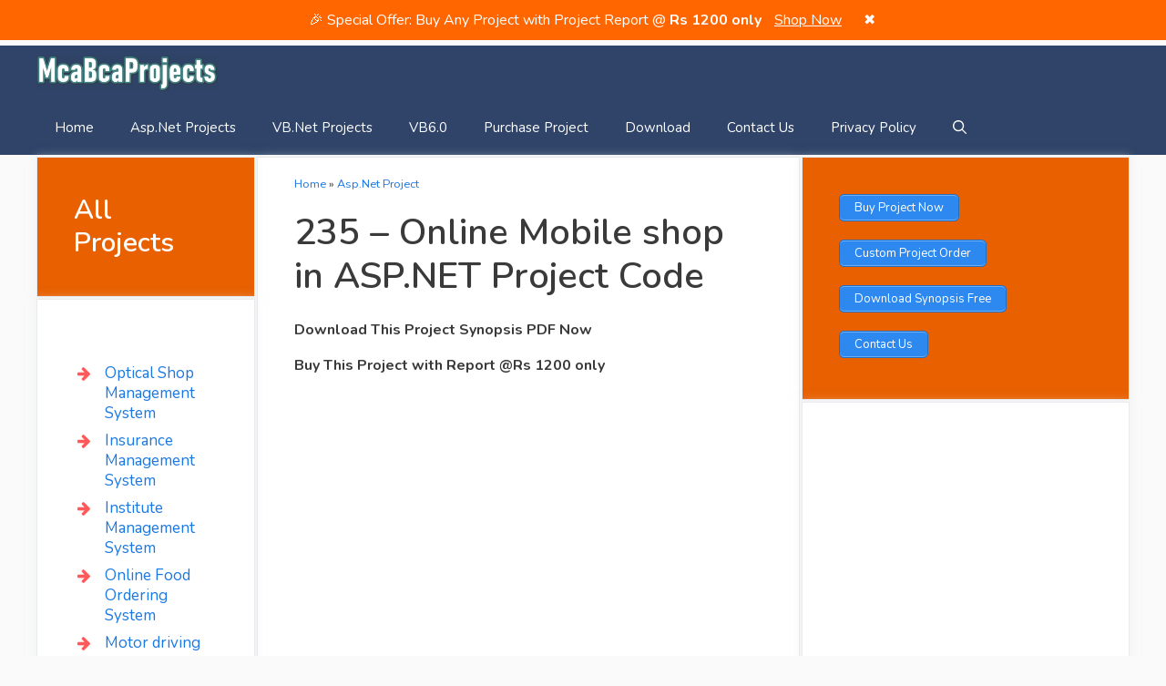

--- FILE ---
content_type: text/html; charset=UTF-8
request_url: https://mcabcaprojects.com/235-online-mobile-shop-asp-net-project-code/
body_size: 13524
content:
<!DOCTYPE html><html lang="en-US" prefix="og: https://ogp.me/ns#"><head><meta charset="UTF-8"><meta name="viewport" content="width=device-width, initial-scale=1"><link rel="stylesheet" id="ao_optimized_gfonts" href="https://fonts.googleapis.com/css?family=Nunito:200,200italic,300,300italic,regular,italic,600,600italic,700,700italic,800,800italic,900,900italic&amp;display=swap"><link media="all" href="https://mcabcaprojects.com/wp-content/cache/autoptimize/css/autoptimize_bf788ef45255ce74d471ee8f9f0ed879.css" rel="stylesheet"><title>235 - Online Mobile shop in ASP.NET Project Code - MCA BCA Projects.com</title><meta name="description" content="Online Mobile shop in ASP.NET is an E commerce website which is implemented in Asp.Net with C# programming language. The main objective of online mobile store"/><meta name="robots" content="follow, index, max-snippet:-1, max-video-preview:-1, max-image-preview:large"/><link rel="canonical" href="https://mcabcaprojects.com/235-online-mobile-shop-asp-net-project-code/" /><meta property="og:locale" content="en_US" /><meta property="og:type" content="article" /><meta property="og:title" content="235 - Online Mobile shop in ASP.NET Project Code - MCA BCA Projects.com" /><meta property="og:description" content="Online Mobile shop in ASP.NET is an E commerce website which is implemented in Asp.Net with C# programming language. The main objective of online mobile store" /><meta property="og:url" content="https://mcabcaprojects.com/235-online-mobile-shop-asp-net-project-code/" /><meta property="og:site_name" content="MCA BCA Projects.com" /><meta property="article:tag" content="Asp.Net Project" /><meta property="article:tag" content="C# Project" /><meta property="article:section" content="Asp.Net Project" /><meta property="og:updated_time" content="2020-04-15T15:45:37+05:30" /><meta property="og:image" content="https://mcabcaprojects.com/wp-content/uploads/2017/04/235-Online-Mobile-shop-in-ASP-NET-Project-Code.jpg" /><meta property="og:image:secure_url" content="https://mcabcaprojects.com/wp-content/uploads/2017/04/235-Online-Mobile-shop-in-ASP-NET-Project-Code.jpg" /><meta property="og:image:width" content="280" /><meta property="og:image:height" content="200" /><meta property="og:image:alt" content="Online Mobile shop in ASP NET Project Code" /><meta property="og:image:type" content="image/jpeg" /><meta property="article:published_time" content="2018-03-17T09:04:23+05:30" /><meta property="article:modified_time" content="2020-04-15T15:45:37+05:30" /><meta name="twitter:card" content="summary_large_image" /><meta name="twitter:title" content="235 - Online Mobile shop in ASP.NET Project Code - MCA BCA Projects.com" /><meta name="twitter:description" content="Online Mobile shop in ASP.NET is an E commerce website which is implemented in Asp.Net with C# programming language. The main objective of online mobile store" /><meta name="twitter:image" content="https://mcabcaprojects.com/wp-content/uploads/2017/04/235-Online-Mobile-shop-in-ASP-NET-Project-Code.jpg" /><meta name="twitter:label1" content="Written by" /><meta name="twitter:data1" content="mcabcaprojects" /><meta name="twitter:label2" content="Time to read" /><meta name="twitter:data2" content="1 minute" /> <script type="application/ld+json" class="rank-math-schema">{"@context":"https://schema.org","@graph":[{"@type":["Person","Organization"],"@id":"https://mcabcaprojects.com/#person","name":"mcabcaprojects","logo":{"@type":"ImageObject","@id":"https://mcabcaprojects.com/#logo","url":"https://mcabcaprojects.com/wp-content/uploads/2020/04/cropped-mcabcaprojects2.png","contentUrl":"https://mcabcaprojects.com/wp-content/uploads/2020/04/cropped-mcabcaprojects2.png","caption":"mcabcaprojects","inLanguage":"en-US","width":"350","height":"70"},"image":{"@type":"ImageObject","@id":"https://mcabcaprojects.com/#logo","url":"https://mcabcaprojects.com/wp-content/uploads/2020/04/cropped-mcabcaprojects2.png","contentUrl":"https://mcabcaprojects.com/wp-content/uploads/2020/04/cropped-mcabcaprojects2.png","caption":"mcabcaprojects","inLanguage":"en-US","width":"350","height":"70"}},{"@type":"WebSite","@id":"https://mcabcaprojects.com/#website","url":"https://mcabcaprojects.com","name":"mcabcaprojects","publisher":{"@id":"https://mcabcaprojects.com/#person"},"inLanguage":"en-US"},{"@type":"ImageObject","@id":"https://mcabcaprojects.com/wp-content/uploads/2017/04/235-Online-Mobile-shop-in-ASP-NET-Project-Code.jpg","url":"https://mcabcaprojects.com/wp-content/uploads/2017/04/235-Online-Mobile-shop-in-ASP-NET-Project-Code.jpg","width":"280","height":"200","caption":"Online Mobile shop in ASP NET Project Code","inLanguage":"en-US"},{"@type":"BreadcrumbList","@id":"https://mcabcaprojects.com/235-online-mobile-shop-asp-net-project-code/#breadcrumb","itemListElement":[{"@type":"ListItem","position":"1","item":{"@id":"https://mcabcaprojects.com","name":"Home"}},{"@type":"ListItem","position":"2","item":{"@id":"https://mcabcaprojects.com/category/asp-net-project/","name":"Asp.Net Project"}},{"@type":"ListItem","position":"3","item":{"@id":"https://mcabcaprojects.com/235-online-mobile-shop-asp-net-project-code/","name":"235 &#8211; Online Mobile shop in ASP.NET Project Code"}}]},{"@type":"WebPage","@id":"https://mcabcaprojects.com/235-online-mobile-shop-asp-net-project-code/#webpage","url":"https://mcabcaprojects.com/235-online-mobile-shop-asp-net-project-code/","name":"235 - Online Mobile shop in ASP.NET Project Code - MCA BCA Projects.com","datePublished":"2018-03-17T09:04:23+05:30","dateModified":"2020-04-15T15:45:37+05:30","isPartOf":{"@id":"https://mcabcaprojects.com/#website"},"primaryImageOfPage":{"@id":"https://mcabcaprojects.com/wp-content/uploads/2017/04/235-Online-Mobile-shop-in-ASP-NET-Project-Code.jpg"},"inLanguage":"en-US","breadcrumb":{"@id":"https://mcabcaprojects.com/235-online-mobile-shop-asp-net-project-code/#breadcrumb"}},{"@type":"BlogPosting","headline":"235 - Online Mobile shop in ASP.NET Project Code - MCA BCA Projects.com","datePublished":"2018-03-17T09:04:23+05:30","dateModified":"2020-04-15T15:45:37+05:30","author":{"@type":"Person","name":"mcabcaprojects"},"name":"235 - Online Mobile shop in ASP.NET Project Code - MCA BCA Projects.com","articleSection":"Asp.Net Project, C# Project","@id":"https://mcabcaprojects.com/235-online-mobile-shop-asp-net-project-code/#schema-12663","isPartOf":{"@id":"https://mcabcaprojects.com/235-online-mobile-shop-asp-net-project-code/#webpage"},"publisher":{"@id":"https://mcabcaprojects.com/#person"},"image":{"@id":"https://mcabcaprojects.com/wp-content/uploads/2017/04/235-Online-Mobile-shop-in-ASP-NET-Project-Code.jpg"},"inLanguage":"en-US","mainEntityOfPage":{"@id":"https://mcabcaprojects.com/235-online-mobile-shop-asp-net-project-code/#webpage"}}]}</script> <link rel='dns-prefetch' href='//stats.wp.com' /><link href='https://fonts.gstatic.com' crossorigin rel='preconnect' /><link href='https://fonts.googleapis.com' crossorigin rel='preconnect' /><link rel="alternate" type="application/rss+xml" title="MCA BCA Projects.com &raquo; Feed" href="https://mcabcaprojects.com/feed/" /><link rel="alternate" type="application/rss+xml" title="MCA BCA Projects.com &raquo; Comments Feed" href="https://mcabcaprojects.com/comments/feed/" /><link rel="alternate" type="application/rss+xml" title="MCA BCA Projects.com &raquo; 235 &#8211; Online Mobile shop in ASP.NET Project Code Comments Feed" href="https://mcabcaprojects.com/235-online-mobile-shop-asp-net-project-code/feed/" /> <script id="jetpack_related-posts-js-extra" type="3399ef2d3b36693f892e2992-text/javascript">var related_posts_js_options = {"post_heading":"h4"};</script> <script src="https://mcabcaprojects.com/wp-includes/js/jquery/jquery.min.js?ver=3.7.1" id="jquery-core-js" type="3399ef2d3b36693f892e2992-text/javascript"></script> <link rel="https://api.w.org/" href="https://mcabcaprojects.com/wp-json/" /><link rel="alternate" title="JSON" type="application/json" href="https://mcabcaprojects.com/wp-json/wp/v2/posts/416" /><link rel="EditURI" type="application/rsd+xml" title="RSD" href="https://mcabcaprojects.com/xmlrpc.php?rsd" /><link rel='shortlink' href='https://mcabcaprojects.com/?p=416' /><link rel="alternate" title="oEmbed (JSON)" type="application/json+oembed" href="https://mcabcaprojects.com/wp-json/oembed/1.0/embed?url=https%3A%2F%2Fmcabcaprojects.com%2F235-online-mobile-shop-asp-net-project-code%2F" /><link rel="alternate" title="oEmbed (XML)" type="text/xml+oembed" href="https://mcabcaprojects.com/wp-json/oembed/1.0/embed?url=https%3A%2F%2Fmcabcaprojects.com%2F235-online-mobile-shop-asp-net-project-code%2F&#038;format=xml" /> <script type="3399ef2d3b36693f892e2992-text/javascript">(function(i,s,o,g,r,a,m){i['GoogleAnalyticsObject']=r;i[r]=i[r]||function(){
  (i[r].q=i[r].q||[]).push(arguments)},i[r].l=1*new Date();a=s.createElement(o),
  m=s.getElementsByTagName(o)[0];a.async=1;a.src=g;m.parentNode.insertBefore(a,m)
  })(window,document,'script','//www.google-analytics.com/analytics.js','ga');

  ga('create', 'UA-65311880-1', 'auto');
  ga('send', 'pageview');</script> <div id="top-bar" style="background-color: #ff6600; padding: 10px; text-align: center; color: #fff; position: fixed; width: 100%; top: 0; z-index: 999;"><p style="margin: 0; font-size: 16px;"> 🎉 Special Offer: Buy Any Project with Project Report @ <strong>Rs 1200 only</strong> <a href="https://mcabcaprojects.com/buy-project/" style="color: #fff; text-decoration: underline; margin-left: 10px;">Shop Now</a> <span id="close-top-bar" style="cursor: pointer; margin-left: 20px; color: #fff;">✖</span></p></div><link rel="icon" href="https://mcabcaprojects.com/wp-content/uploads/2020/09/mcabcaprojects-150x150.ico" sizes="32x32" /><link rel="icon" href="https://mcabcaprojects.com/wp-content/uploads/2020/09/mcabcaprojects.ico" sizes="192x192" /><link rel="apple-touch-icon" href="https://mcabcaprojects.com/wp-content/uploads/2020/09/mcabcaprojects.ico" /><meta name="msapplication-TileImage" content="https://mcabcaprojects.com/wp-content/uploads/2020/09/mcabcaprojects.ico" /></head><body class="wp-singular post-template-default single single-post postid-416 single-format-standard wp-custom-logo wp-embed-responsive wp-theme-generatepress post-image-below-header post-image-aligned-right sticky-menu-no-transition sticky-enabled both-sticky-menu both-sidebars nav-below-header separate-containers fluid-header active-footer-widgets-0 nav-search-enabled nav-aligned-right header-aligned-left dropdown-hover" itemtype="https://schema.org/Blog" itemscope> <a class="screen-reader-text skip-link" href="#content" title="Skip to content">Skip to content</a><nav class="auto-hide-sticky has-branding main-navigation sub-menu-right" id="site-navigation" aria-label="Primary"  itemtype="https://schema.org/SiteNavigationElement" itemscope><div class="inside-navigation grid-container grid-parent"><div class="navigation-branding"><div class="site-logo"> <a href="https://mcabcaprojects.com/" title="MCA BCA Projects.com" rel="home"> <img  class="header-image is-logo-image" alt="MCA BCA Projects.com" src="https://mcabcaprojects.com/wp-content/uploads/2020/09/cropped-mcabcaprojects3.png" title="MCA BCA Projects.com" width="350" height="70" /> </a></div></div><form method="get" class="search-form navigation-search" action="https://mcabcaprojects.com/"> <input type="search" class="search-field" value="" name="s" title="Search" /></form><div class="mobile-bar-items"> <span class="search-item"> <a aria-label="Open Search Bar" href="#"> <span class="gp-icon icon-search"><svg viewBox="0 0 512 512" aria-hidden="true" xmlns="http://www.w3.org/2000/svg" width="1em" height="1em"><path fill-rule="evenodd" clip-rule="evenodd" d="M208 48c-88.366 0-160 71.634-160 160s71.634 160 160 160 160-71.634 160-160S296.366 48 208 48zM0 208C0 93.125 93.125 0 208 0s208 93.125 208 208c0 48.741-16.765 93.566-44.843 129.024l133.826 134.018c9.366 9.379 9.355 24.575-.025 33.941-9.379 9.366-24.575 9.355-33.941-.025L337.238 370.987C301.747 399.167 256.839 416 208 416 93.125 416 0 322.875 0 208z" /></svg><svg viewBox="0 0 512 512" aria-hidden="true" xmlns="http://www.w3.org/2000/svg" width="1em" height="1em"><path d="M71.029 71.029c9.373-9.372 24.569-9.372 33.942 0L256 222.059l151.029-151.03c9.373-9.372 24.569-9.372 33.942 0 9.372 9.373 9.372 24.569 0 33.942L289.941 256l151.03 151.029c9.372 9.373 9.372 24.569 0 33.942-9.373 9.372-24.569 9.372-33.942 0L256 289.941l-151.029 151.03c-9.373 9.372-24.569 9.372-33.942 0-9.372-9.373-9.372-24.569 0-33.942L222.059 256 71.029 104.971c-9.372-9.373-9.372-24.569 0-33.942z" /></svg></span> </a> </span></div> <button class="menu-toggle" aria-controls="primary-menu" aria-expanded="false"> <span class="gp-icon icon-menu-bars"><svg viewBox="0 0 512 512" aria-hidden="true" xmlns="http://www.w3.org/2000/svg" width="1em" height="1em"><path d="M0 96c0-13.255 10.745-24 24-24h464c13.255 0 24 10.745 24 24s-10.745 24-24 24H24c-13.255 0-24-10.745-24-24zm0 160c0-13.255 10.745-24 24-24h464c13.255 0 24 10.745 24 24s-10.745 24-24 24H24c-13.255 0-24-10.745-24-24zm0 160c0-13.255 10.745-24 24-24h464c13.255 0 24 10.745 24 24s-10.745 24-24 24H24c-13.255 0-24-10.745-24-24z" /></svg><svg viewBox="0 0 512 512" aria-hidden="true" xmlns="http://www.w3.org/2000/svg" width="1em" height="1em"><path d="M71.029 71.029c9.373-9.372 24.569-9.372 33.942 0L256 222.059l151.029-151.03c9.373-9.372 24.569-9.372 33.942 0 9.372 9.373 9.372 24.569 0 33.942L289.941 256l151.03 151.029c9.372 9.373 9.372 24.569 0 33.942-9.373 9.372-24.569 9.372-33.942 0L256 289.941l-151.029 151.03c-9.373 9.372-24.569 9.372-33.942 0-9.372-9.373-9.372-24.569 0-33.942L222.059 256 71.029 104.971c-9.372-9.373-9.372-24.569 0-33.942z" /></svg></span><span class="mobile-menu">Menu</span> </button><div id="primary-menu" class="main-nav"><ul id="menu-main" class=" menu sf-menu"><li id="menu-item-34" class="menu-item menu-item-type-custom menu-item-object-custom menu-item-home menu-item-34"><a href="https://mcabcaprojects.com/">Home</a></li><li id="menu-item-7" class="menu-item menu-item-type-custom menu-item-object-custom menu-item-7"><a href="https://mcabcaprojects.com/category/asp-net-project/">Asp.Net Projects</a></li><li id="menu-item-8" class="menu-item menu-item-type-custom menu-item-object-custom menu-item-8"><a href="https://mcabcaprojects.com/category/vb-net-project/">VB.Net Projects</a></li><li id="menu-item-9" class="menu-item menu-item-type-custom menu-item-object-custom menu-item-9"><a href="https://mcabcaprojects.com/category/vb-6-0-project/">VB6.0</a></li><li id="menu-item-35" class="menu-item menu-item-type-custom menu-item-object-custom menu-item-35"><a href="https://mcabcaprojects.com/buy-project/">Purchase Project</a></li><li id="menu-item-1326" class="menu-item menu-item-type-custom menu-item-object-custom menu-item-1326"><a href="https://mcabcaprojects.com/download-project-synopsis-free/">Download</a></li><li id="menu-item-2033" class="menu-item menu-item-type-post_type menu-item-object-page menu-item-2033"><a href="https://mcabcaprojects.com/contact-us/">Contact Us</a></li><li id="menu-item-2032" class="menu-item menu-item-type-post_type menu-item-object-page menu-item-2032"><a href="https://mcabcaprojects.com/privacy-policy/">Privacy Policy</a></li><li class="search-item menu-item-align-right"><a aria-label="Open Search Bar" href="#"><span class="gp-icon icon-search"><svg viewBox="0 0 512 512" aria-hidden="true" xmlns="http://www.w3.org/2000/svg" width="1em" height="1em"><path fill-rule="evenodd" clip-rule="evenodd" d="M208 48c-88.366 0-160 71.634-160 160s71.634 160 160 160 160-71.634 160-160S296.366 48 208 48zM0 208C0 93.125 93.125 0 208 0s208 93.125 208 208c0 48.741-16.765 93.566-44.843 129.024l133.826 134.018c9.366 9.379 9.355 24.575-.025 33.941-9.379 9.366-24.575 9.355-33.941-.025L337.238 370.987C301.747 399.167 256.839 416 208 416 93.125 416 0 322.875 0 208z" /></svg><svg viewBox="0 0 512 512" aria-hidden="true" xmlns="http://www.w3.org/2000/svg" width="1em" height="1em"><path d="M71.029 71.029c9.373-9.372 24.569-9.372 33.942 0L256 222.059l151.029-151.03c9.373-9.372 24.569-9.372 33.942 0 9.372 9.373 9.372 24.569 0 33.942L289.941 256l151.03 151.029c9.372 9.373 9.372 24.569 0 33.942-9.373 9.372-24.569 9.372-33.942 0L256 289.941l-151.029 151.03c-9.373 9.372-24.569 9.372-33.942 0-9.372-9.373-9.372-24.569 0-33.942L222.059 256 71.029 104.971c-9.372-9.373-9.372-24.569 0-33.942z" /></svg></span></a></li></ul></div></div></nav><div class="site grid-container container hfeed grid-parent" id="page"><div class="site-content" id="content"><div class="content-area grid-parent mobile-grid-100 push-20 grid-50 tablet-push-20 tablet-grid-50" id="primary"><main class="site-main" id="main"><article id="post-416" class="post-416 post type-post status-publish format-standard has-post-thumbnail hentry category-asp-net-project category-c-project tag-asp-net-project tag-c-project" itemtype="https://schema.org/CreativeWork" itemscope><div class="inside-article"><header class="entry-header"> <small><nav aria-label="breadcrumbs" class="rank-math-breadcrumb"><p><a href="https://mcabcaprojects.com">Home</a><span class="separator"> &raquo; </span><a href="https://mcabcaprojects.com/category/asp-net-project/">Asp.Net Project</a></p></nav></small><h1 class="entry-title" itemprop="headline">235 &#8211; Online Mobile shop in ASP.NET Project Code</h1></br><h2 style="font-size: 16px"> <strong>Download This Project Synopsis PDF Now <span><a class="yb blink" href="https://mcabcaprojects.com/download-project-synopsis-free/">Click Here</a></span></strong><br><br> <strong>Buy This Project with Report @Rs 1200 only <span><a class="yb blink" href="https://mcabcaprojects.com/buy-project/">Click Here</a></span></strong><br></h2><div id="ad-header"> <script async src="https://pagead2.googlesyndication.com/pagead/js/adsbygoogle.js" type="3399ef2d3b36693f892e2992-text/javascript"></script>  <ins class="adsbygoogle"
 style="display:block"
 data-ad-client="ca-pub-7927874488006070"
 data-ad-slot="7523643944"
 data-ad-format="link"
 data-full-width-responsive="true"></ins> <script type="3399ef2d3b36693f892e2992-text/javascript">(adsbygoogle = window.adsbygoogle || []).push({});</script> </div></header><div class="entry-content" itemprop="text"><p><strong>Online Mobile shop in ASP.NET</strong> is an E commerce website which is implemented in <a href="https://mcabcaprojects.com/category/asp-net-project/">Asp.Net</a> with C# programming language. The main objective of <strong>online mobile store </strong>is to provide a platform to the mobile sellers from where they can promote their newly launched mobile phones and reach to maximum customers. <a href="https://mcabcaprojects.com/211-customer-management-crm-asp-net-project-source-code/">Customer</a> can also get to know about all the features of the mobile phone and also buy from the <a href="https://mcabcaprojects.com/223-online-shopping-system-project/">online shopping website</a>.</p><h1>Modules of Online Mobile shop in ASP.NET</h1><p>Main modules of &#8216;Online Mobile shop in ASP.NET&#8217; are as follows</p><ol><li>Login</li><li>Forget password</li><li>Edit profile</li><li>Category master</li><li>Category feature master</li><li>Company master</li><li>Product master</li><li>State master</li><li>City master</li><li>Display product list</li><li>Detail display of product</li><li>Add to shopping cart</li><li>Billing address and payment</li><li>My orders</li><li>Track my order</li><li>Customer list</li><li>Email setup</li><li>Update all order status</li></ol><h2>Abstract of Online Mobile shop in ASP.NET</h2><p>The project entitled “Online Mobile shop in ASP.NET” enables customers to see and buy mobile phone and accessories online. This is a web project therefore customer can buy mobile phone 24&#215;7 from anywhere and pay online via credit card. This project contains all the features of an <strong>E commerce website</strong>. New customers have to register before shopping. Existing customers can login with their user id and password and continue shopping. All the mobile products are arranged category wise.</p><h3>Key features of Online Mobile shop in ASP.NET</h3><ul><li>This project provides secure access to the authorized users only. All the transactions are safe and secure.</li><li>Each product has a preview image. Customer can see a preview of the product and read detailed specification of it.</li><li>Customer can add as many products he wish and checkout the entire cart and confirm his order.</li><li>For each order there is a tracking code by which current status of the order can be tracked.</li></ul><h2><span id="Download_Online_Gas_Agency_Management_Synopsis">Download Online Mobile Shop Synopsis</span></h2><p style="text-align: center;"><table id="tablepress-2" class="tablepress tablepress-id-2"><tbody><tr class="row-1"><td class="column-1"><center> <a class="fcc-btn"   href="https://mcabcaprojects.com/download-project-synopsis-free/">Download Synopsis </a></center></td></tr></tbody></table><h4 style="background-color: orange; text-align: center;"><span style="color: #ffffff;">Details of purchasing this project</span></h4><table style="width: 100%; border: 1px solid black;"><tbody><tr style="height: 24px;"><td style="width: 30%; border: 1px solid black; height: 24px;"><strong>Project Title</strong></td><td style="width: 70%; border: 1px solid black; height: 24px;"><strong>Online Mobile Shop in Asp.net</strong></td></tr><tr style="height: 24px;"><td style="width: 30%; border: 1px solid black; height: 24px;"><strong>Project Code</strong></td><td style="width: 70%; border: 1px solid black; height: 24px;"><b>235</b></td></tr><tr style="height: 24px;"><td style="width: 30%; border: 1px solid black; height: 24px;"><strong>Project Type</strong></td><td style="width: 70%; border: 1px solid black; height: 24px;"><strong>Web</strong></td></tr><tr style="height: 24px;"><td style="width: 30%; border: 1px solid black; height: 24px;"><strong>Technology</strong></td><td style="width: 70%; border: 1px solid black; height: 24px;"><strong>Asp.Net (C#), SQL Server<br /> </strong></td></tr><tr style="height: 95.0313px;"><td style="width: 30%; border: 1px solid black; height: 95.0313px;"><strong>Project Cost </strong></td><td style="text-align: left; width: 70%; border: 1px solid black; height: 95.0313px;"><strong>Rs.(INR) 45</strong><strong>00/- </strong><a href="https://mcabcaprojects.com/buy-project/" target="_blank" rel="noopener noreferrer"><img decoding="async" class="wp-image-958 alignleft" src="https://mcabcaprojects.com/wp-content/uploads/2017/09/buynow-greenButton.png" alt="" width="143" height="39" /></a></td></tr><tr style="height: 48px;"><td style="width: 100%; border: 1px solid black; height: 48px;" colspan="2"><strong><span style="color: #0000ff;">To see Demo Video of this project please leave a comment below with your email id, we will send you demo video link of it.</span></strong></td></tr></tbody></table><p style="text-align: left;"><span style="color: #ff0000;"><strong>**PLEASE NOTE: THESE PROJECTS ARE ONLY FOR STUDENTS PURPOSE ONLY.</strong></span></p><div id='jp-relatedposts' class='jp-relatedposts' ><h3 class="jp-relatedposts-headline"><em>Related</em></h3></div><div class="scriptlesssocialsharing"><h3 class="scriptlesssocialsharing__heading">Share this post:</h3><div class="scriptlesssocialsharing__buttons"><a class="button whatsapp" target="_blank" href="https://api.whatsapp.com/send?text=235%20%E2%80%93%20Online%20Mobile%20shop%20in%20ASP.NET%20Project%20Code%20%E2%80%94%20https%3A%2F%2Fmcabcaprojects.com%2F235-online-mobile-shop-asp-net-project-code%2F" rel="noopener noreferrer nofollow"><svg viewbox="0 0 448 512" class="scriptlesssocialsharing__icon whatsapp" fill="currentcolor" height="1em" width="1em" aria-hidden="true" focusable="false" role="img"><path d="M380.9 97.1C339 55.1 283.2 32 223.9 32c-122.4 0-222 99.6-222 222 0 39.1 10.2 77.3 29.6 111L0 480l117.7-30.9c32.4 17.7 68.9 27 106.1 27h.1c122.3 0 224.1-99.6 224.1-222 0-59.3-25.2-115-67.1-157zm-157 341.6c-33.2 0-65.7-8.9-94-25.7l-6.7-4-69.8 18.3L72 359.2l-4.4-7c-18.5-29.4-28.2-63.3-28.2-98.2 0-101.7 82.8-184.5 184.6-184.5 49.3 0 95.6 19.2 130.4 54.1 34.8 34.9 56.2 81.2 56.1 130.5 0 101.8-84.9 184.6-186.6 184.6zm101.2-138.2c-5.5-2.8-32.8-16.2-37.9-18-5.1-1.9-8.8-2.8-12.5 2.8-3.7 5.6-14.3 18-17.6 21.8-3.2 3.7-6.5 4.2-12 1.4-32.6-16.3-54-29.1-75.5-66-5.7-9.8 5.7-9.1 16.3-30.3 1.8-3.7.9-6.9-.5-9.7-1.4-2.8-12.5-30.1-17.1-41.2-4.5-10.8-9.1-9.3-12.5-9.5-3.2-.2-6.9-.2-10.6-.2-3.7 0-9.7 1.4-14.8 6.9-5.1 5.6-19.4 19-19.4 46.3 0 27.3 19.9 53.7 22.6 57.4 2.8 3.7 39.1 59.7 94.8 83.8 35.2 15.2 49 16.5 66.6 13.9 10.7-1.6 32.8-13.4 37.4-26.4 4.6-13 4.6-24.1 3.2-26.4-1.3-2.5-5-3.9-10.5-6.6z"></path></svg> <span class="sss-name"><span class="screen-reader-text">Share on </span>WhatsApp</span></a><a class="button facebook" target="_blank" href="https://www.facebook.com/sharer/sharer.php?u=https%3A%2F%2Fmcabcaprojects.com%2F235-online-mobile-shop-asp-net-project-code%2F" rel="noopener noreferrer nofollow"><svg viewbox="0 0 512 512" class="scriptlesssocialsharing__icon facebook" fill="currentcolor" height="1em" width="1em" aria-hidden="true" focusable="false" role="img"><path d="M504 256C504 119 393 8 256 8S8 119 8 256c0 123.78 90.69 226.38 209.25 245V327.69h-63V256h63v-54.64c0-62.15 37-96.48 93.67-96.48 27.14 0 55.52 4.84 55.52 4.84v61h-31.28c-30.8 0-40.41 19.12-40.41 38.73V256h68.78l-11 71.69h-57.78V501C413.31 482.38 504 379.78 504 256z"></path></svg> <span class="sss-name"><span class="screen-reader-text">Share on </span>Facebook</span></a><a class="button twitter" target="_blank" href="https://twitter.com/intent/tweet?text=235%20%E2%80%93%20Online%20Mobile%20shop%20in%20ASP.NET%20Project%20Code&#038;url=https%3A%2F%2Fmcabcaprojects.com%2F235-online-mobile-shop-asp-net-project-code%2F" rel="noopener noreferrer nofollow"><svg viewbox="0 0 512 512" class="scriptlesssocialsharing__icon twitter" fill="currentcolor" height="1em" width="1em" aria-hidden="true" focusable="false" role="img"><path d="M389.2 48h70.6L305.6 224.2 487 464H345L233.7 318.6 106.5 464H35.8L200.7 275.5 26.8 48H172.4L272.9 180.9 389.2 48zM364.4 421.8h39.1L151.1 88h-42L364.4 421.8z"></path></svg> <span class="sss-name"><span class="screen-reader-text">Share on </span>X (Twitter)</span></a><a class="button pinterest" target="_blank" href="https://pinterest.com/pin/create/button/?url=https%3A%2F%2Fmcabcaprojects.com%2F235-online-mobile-shop-asp-net-project-code%2F&#038;media=https%3A%2F%2Fmcabcaprojects.com%2Fwp-content%2Fuploads%2F2017%2F04%2F235-Online-Mobile-shop-in-ASP-NET-Project-Code.jpg&#038;description=235%20%E2%80%93%20Online%20Mobile%20shop%20in%20ASP.NET%20Project%20Code" rel="noopener noreferrer nofollow" data-pin-no-hover="true" data-pin-custom="true" data-pin-do="skip" data-pin-description="235 – Online Mobile shop in ASP.NET Project Code"><svg viewbox="0 0 496 512" class="scriptlesssocialsharing__icon pinterest" fill="currentcolor" height="1em" width="1em" aria-hidden="true" focusable="false" role="img"><path d="M496 256c0 137-111 248-248 248-25.6 0-50.2-3.9-73.4-11.1 10.1-16.5 25.2-43.5 30.8-65 3-11.6 15.4-59 15.4-59 8.1 15.4 31.7 28.5 56.8 28.5 74.8 0 128.7-68.8 128.7-154.3 0-81.9-66.9-143.2-152.9-143.2-107 0-163.9 71.8-163.9 150.1 0 36.4 19.4 81.7 50.3 96.1 4.7 2.2 7.2 1.2 8.3-3.3.8-3.4 5-20.3 6.9-28.1.6-2.5.3-4.7-1.7-7.1-10.1-12.5-18.3-35.3-18.3-56.6 0-54.7 41.4-107.6 112-107.6 60.9 0 103.6 41.5 103.6 100.9 0 67.1-33.9 113.6-78 113.6-24.3 0-42.6-20.1-36.7-44.8 7-29.5 20.5-61.3 20.5-82.6 0-19-10.2-34.9-31.4-34.9-24.9 0-44.9 25.7-44.9 60.2 0 22 7.4 36.8 7.4 36.8s-24.5 103.8-29 123.2c-5 21.4-3 51.6-.9 71.2C65.4 450.9 0 361.1 0 256 0 119 111 8 248 8s248 111 248 248z"></path></svg> <span class="sss-name"><span class="screen-reader-text">Share on </span>Pinterest</span></a><a class="button linkedin" target="_blank" href="https://www.linkedin.com/shareArticle?mini=1&#038;url=https%3A%2F%2Fmcabcaprojects.com%2F235-online-mobile-shop-asp-net-project-code%2F&#038;title=235%20%E2%80%93%20Online%20Mobile%20shop%20in%20ASP.NET%20Project%20Code&#038;source=https%3A%2F%2Fmcabcaprojects.com" rel="noopener noreferrer nofollow"><svg viewbox="0 0 448 512" class="scriptlesssocialsharing__icon linkedin" fill="currentcolor" height="1em" width="1em" aria-hidden="true" focusable="false" role="img"><path d="M416 32H31.9C14.3 32 0 46.5 0 64.3v383.4C0 465.5 14.3 480 31.9 480H416c17.6 0 32-14.5 32-32.3V64.3c0-17.8-14.4-32.3-32-32.3zM135.4 416H69V202.2h66.5V416zm-33.2-243c-21.3 0-38.5-17.3-38.5-38.5S80.9 96 102.2 96c21.2 0 38.5 17.3 38.5 38.5 0 21.3-17.2 38.5-38.5 38.5zm282.1 243h-66.4V312c0-24.8-.5-56.7-34.5-56.7-34.6 0-39.9 27-39.9 54.9V416h-66.4V202.2h63.7v29.2h.9c8.9-16.8 30.6-34.5 62.9-34.5 67.2 0 79.7 44.3 79.7 101.9V416z"></path></svg> <span class="sss-name"><span class="screen-reader-text">Share on </span>LinkedIn</span></a><a class="button email" href="/cdn-cgi/l/email-protection#[base64]" rel="noopener noreferrer nofollow"><svg viewbox="0 0 512 512" class="scriptlesssocialsharing__icon email" fill="currentcolor" height="1em" width="1em" aria-hidden="true" focusable="false" role="img"><path d="M502.3 190.8c3.9-3.1 9.7-.2 9.7 4.7V400c0 26.5-21.5 48-48 48H48c-26.5 0-48-21.5-48-48V195.6c0-5 5.7-7.8 9.7-4.7 22.4 17.4 52.1 39.5 154.1 113.6 21.1 15.4 56.7 47.8 92.2 47.6 35.7.3 72-32.8 92.3-47.6 102-74.1 131.6-96.3 154-113.7zM256 320c23.2.4 56.6-29.2 73.4-41.4 132.7-96.3 142.8-104.7 173.4-128.7 5.8-4.5 9.2-11.5 9.2-18.9v-19c0-26.5-21.5-48-48-48H48C21.5 64 0 85.5 0 112v19c0 7.4 3.4 14.3 9.2 18.9 30.6 23.9 40.7 32.4 173.4 128.7 16.8 12.2 50.2 41.8 73.4 41.4z"></path></svg> <span class="sss-name"><span class="screen-reader-text">Share on </span>Email</span></a><a class="button reddit" target="_blank" href="https://www.reddit.com/submit?url=https%3A%2F%2Fmcabcaprojects.com%2F235-online-mobile-shop-asp-net-project-code%2F" rel="noopener noreferrer nofollow"><svg viewbox="0 0 512 512" class="scriptlesssocialsharing__icon reddit" fill="currentcolor" height="1em" width="1em" aria-hidden="true" focusable="false" role="img"><path d="M440.3 203.5c-15 0-28.2 6.2-37.9 15.9-35.7-24.7-83.8-40.6-137.1-42.3L293 52.3l88.2 19.8c0 21.6 17.6 39.2 39.2 39.2 22 0 39.7-18.1 39.7-39.7s-17.6-39.7-39.7-39.7c-15.4 0-28.7 9.3-35.3 22l-97.4-21.6c-4.9-1.3-9.7 2.2-11 7.1L246.3 177c-52.9 2.2-100.5 18.1-136.3 42.8-9.7-10.1-23.4-16.3-38.4-16.3-55.6 0-73.8 74.6-22.9 100.1-1.8 7.9-2.6 16.3-2.6 24.7 0 83.8 94.4 151.7 210.3 151.7 116.4 0 210.8-67.9 210.8-151.7 0-8.4-.9-17.2-3.1-25.1 49.9-25.6 31.5-99.7-23.8-99.7zM129.4 308.9c0-22 17.6-39.7 39.7-39.7 21.6 0 39.2 17.6 39.2 39.7 0 21.6-17.6 39.2-39.2 39.2-22 .1-39.7-17.6-39.7-39.2zm214.3 93.5c-36.4 36.4-139.1 36.4-175.5 0-4-3.5-4-9.7 0-13.7 3.5-3.5 9.7-3.5 13.2 0 27.8 28.5 120 29 149 0 3.5-3.5 9.7-3.5 13.2 0 4.1 4 4.1 10.2.1 13.7zm-.8-54.2c-21.6 0-39.2-17.6-39.2-39.2 0-22 17.6-39.7 39.2-39.7 22 0 39.7 17.6 39.7 39.7-.1 21.5-17.7 39.2-39.7 39.2z"></path></svg> <span class="sss-name"><span class="screen-reader-text">Share on </span>Reddit</span></a></div></div></div> <script data-cfasync="false" src="/cdn-cgi/scripts/5c5dd728/cloudflare-static/email-decode.min.js"></script><script async src="https://pagead2.googlesyndication.com/pagead/js/adsbygoogle.js?client=ca-pub-7927874488006070" crossorigin="anonymous" type="3399ef2d3b36693f892e2992-text/javascript"></script> <ins class="adsbygoogle"
 style="display:block"
 data-ad-format="autorelaxed"
 data-ad-client="ca-pub-7927874488006070"
 data-ad-slot="4743087108"></ins> <script type="3399ef2d3b36693f892e2992-text/javascript">(adsbygoogle = window.adsbygoogle || []).push({});</script><section id="wpsp-1969" class=" wp-show-posts-columns wp-show-posts" style=""><article class=" wp-show-posts-single post-384 post type-post status-publish format-standard has-post-thumbnail hentry category-asp-net-project category-c-project tag-asp-net-project tag-c-project wpsp-col-4" itemtype="http://schema.org/CreativeWork" itemscope><div class="wp-show-posts-inner" style=""><div class="wp-show-posts-image  wpsp-image-center "> <a href="https://mcabcaprojects.com/221-online-ticket-booking-system-project-asp-net-source-code/"  title="221 &#8211; Online Ticket Booking System Project Asp.Net Source Code"><img width="280" height="200" src="https://mcabcaprojects.com/wp-content/uploads/2017/02/221-Online-Ticket-Booking-System-Project-Asp-Net-Source-Code.jpg" class="attachment-full size-full wp-post-image" alt="Online Ticket Booking System Project Asp Net Source Code" itemprop="image" decoding="async" fetchpriority="high" /></a></div></div></article><article class=" wp-show-posts-single post-382 post type-post status-publish format-standard has-post-thumbnail hentry category-asp-net-project category-c-project tag-asp-net-project tag-c-project wpsp-col-4" itemtype="http://schema.org/CreativeWork" itemscope><div class="wp-show-posts-inner" style=""><div class="wp-show-posts-image  wpsp-image-center "> <a href="https://mcabcaprojects.com/220-online-bus-reservation-system-asp-project/"  title="220 &#8211; Online Bus Reservation System Asp Project"><img width="280" height="200" src="https://mcabcaprojects.com/wp-content/uploads/2017/02/220-Online-Bus-Reservation-System-Asp-Project.jpg" class="attachment-full size-full wp-post-image" alt="Online Bus Reservation System Asp Project" itemprop="image" decoding="async" /></a></div></div></article><article class=" wp-show-posts-single post-380 post type-post status-publish format-standard has-post-thumbnail hentry category-asp-net-project category-c-project tag-asp-net-project tag-c-project wpsp-col-4" itemtype="http://schema.org/CreativeWork" itemscope><div class="wp-show-posts-inner" style=""><div class="wp-show-posts-image  wpsp-image-center "> <a href="https://mcabcaprojects.com/219-online-hotel-reservation-management-system-project/"  title="219 &#8211; Online Hotel Reservation Management System Project"><img width="280" height="200" src="https://mcabcaprojects.com/wp-content/uploads/2017/02/219-Online-Hotel-Reservation-Management-System-Project.jpg" class="attachment-full size-full wp-post-image" alt="Online Hotel Reservation Management System Project" itemprop="image" decoding="async" loading="lazy" /></a></div></div></article><article class=" wp-show-posts-single post-378 post type-post status-publish format-standard has-post-thumbnail hentry category-asp-net-project category-c-project tag-asp-net-project tag-c-project wpsp-col-4" itemtype="http://schema.org/CreativeWork" itemscope><div class="wp-show-posts-inner" style=""><div class="wp-show-posts-image  wpsp-image-center "> <a href="https://mcabcaprojects.com/218-online-reservation-system-asp-project/"  title="218 &#8211; Online Reservation System Asp Project"><img width="280" height="200" src="https://mcabcaprojects.com/wp-content/uploads/2017/02/218-Online-Reservation-System-Asp-Project.jpg" class="attachment-full size-full wp-post-image" alt="Online Reservation System Asp Project" itemprop="image" decoding="async" loading="lazy" /></a></div></div></article><div class="wpsp-clear"></div></section></div></article><div class="comments-area"><div id="comments"><div id="respond" class="comment-respond"><h3 id="reply-title" class="comment-reply-title">Leave a Comment <small><a rel="nofollow" id="cancel-comment-reply-link" href="/235-online-mobile-shop-asp-net-project-code/#respond" style="display:none;">Cancel reply</a></small></h3><form action="https://mcabcaprojects.com/wp-comments-post.php" method="post" id="commentform" class="comment-form"><p class="comment-form-comment"><label for="comment" class="screen-reader-text">Comment</label><textarea id="comment" name="comment" cols="45" rows="8" required></textarea></p><label for="author" class="screen-reader-text">Name</label><input placeholder="Name *" id="author" name="author" type="text" value="" size="30" required /> <label for="email" class="screen-reader-text">Email</label><input placeholder="Email *" id="email" name="email" type="email" value="" size="30" required /> <label for="url" class="screen-reader-text">Website</label><input placeholder="Website" id="url" name="url" type="url" value="" size="30" /><p class="form-submit"><input name="submit" type="submit" id="submit" class="submit" value="Post Comment" /> <input type='hidden' name='comment_post_ID' value='416' id='comment_post_ID' /> <input type='hidden' name='comment_parent' id='comment_parent' value='0' /></p><p style="display: none;"><input type="hidden" id="akismet_comment_nonce" name="akismet_comment_nonce" value="ed749a5230" /></p><p style="display: none !important;" class="akismet-fields-container" data-prefix="ak_"><label>&#916;<textarea name="ak_hp_textarea" cols="45" rows="8" maxlength="100"></textarea></label><input type="hidden" id="ak_js_1" name="ak_js" value="43"/><script type="3399ef2d3b36693f892e2992-text/javascript">document.getElementById( "ak_js_1" ).setAttribute( "value", ( new Date() ).getTime() );</script></p></form></div></div></div></main></div><div class="widget-area sidebar is-left-sidebar grid-20 tablet-grid-20 mobile-grid-100 grid-parent pull-50 tablet-pull-50" id="left-sidebar"><div class="inside-left-sidebar"><aside id="block-3" class="widget inner-padding widget_block"><h2 class="wp-block-heading">All Projects</h2></aside><aside id="text-13" class="widget inner-padding widget_text"><div class="textwidget"><div class="su-list" style="margin-left:0px"></p><ul><li><i class="sui sui-arrow-right" style="color:#ff5959"></i> <a href="https://mcabcaprojects.com/151-optical-shop-management-information-system-project/">Optical Shop Management System</a></li><li><i class="sui sui-arrow-right" style="color:#ff5959"></i> <a href="https://mcabcaprojects.com/150-insurance-management-system-asp-project/">Insurance Management System</a></li><li><i class="sui sui-arrow-right" style="color:#ff5959"></i> <a href="https://mcabcaprojects.com/149-institute-management-system-asp-net-project/">Institute Management System</a></li><li><i class="sui sui-arrow-right" style="color:#ff5959"></i> <a href="https://mcabcaprojects.com/148-online-food-ordering-system-asp-net-project/">Online Food Ordering System</a></li><li><i class="sui sui-arrow-right" style="color:#ff5959"></i> <a href="https://mcabcaprojects.com/147-motor-driving-school-project-asp-net/">Motor driving school Project</a></li><li><i class="sui sui-arrow-right" style="color:#ff5959"></i> <a href="https://mcabcaprojects.com/supermarket-billing-system/">Retail Supermarket Billing</a></li><li><i class="sui sui-arrow-right" style="color:#ff5959"></i> <a href="https://mcabcaprojects.com/143-vb-net-college-management-system-project/">College Management System</a></li><li><i class="sui sui-arrow-right" style="color:#ff5959"></i> <a href="https://mcabcaprojects.com/142-online-job-placement-recruitment-system-project/">Online Recruitment System</a></li><li><i class="sui sui-arrow-right" style="color:#ff5959"></i> <a href="https://mcabcaprojects.com/141-online-human-resource-management-system/">Online Human Resource Management</a></li><li><i class="sui sui-arrow-right" style="color:#ff5959"></i> <a href="https://mcabcaprojects.com/139-hospital-management-system-project-asp/">Hospital Management System</a></li><li><i class="sui sui-arrow-right" style="color:#ff5959"></i> <a href="https://mcabcaprojects.com/138-college-management-system-project-asp/">College Management System</a></li><li><i class="sui sui-arrow-right" style="color:#ff5959"></i> <a href="https://mcabcaprojects.com/136-real-estate-e-property-management-system-project/">Real Estate Management System</a></li><li><i class="sui sui-arrow-right" style="color:#ff5959"></i> <a href="https://mcabcaprojects.com/135-online-mobile-phone-shop-project-asp/">Online Mobile Phone Store</a></li><li><i class="sui sui-arrow-right" style="color:#ff5959"></i> <a href="https://mcabcaprojects.com/134-online-classifieds-portal-asp-project/">Online Classifieds Portal</a></li><li><i class="sui sui-arrow-right" style="color:#ff5959"></i> <a href="https://mcabcaprojects.com/132-human-resource-management-system-project/">Human Resource Management System</a></li><li><i class="sui sui-arrow-right" style="color:#ff5959"></i> <a href="https://mcabcaprojects.com/131-online-visa-application-processing-system-project/">Visa Application Processing System</a></li><li><i class="sui sui-arrow-right" style="color:#ff5959"></i> <a href="https://mcabcaprojects.com/130-digital-literacy-program-asp-project/">Digital Literacy Program</a></li><li><i class="sui sui-arrow-right" style="color:#ff5959"></i> <a href="https://mcabcaprojects.com/129-online-banking-system-project-code/">Online Banking System</a></li><li><i class="sui sui-arrow-right" style="color:#ff5959"></i> <a href="https://mcabcaprojects.com/128-loan-automation-system-asp-net-project/">Loan Automation System</a></li><li><i class="sui sui-arrow-right" style="color:#ff5959"></i> <a href="https://mcabcaprojects.com/127-project-online-student-admission-system/">Online Student Admission System</a></li><li><i class="sui sui-arrow-right" style="color:#ff5959"></i> <a href="https://mcabcaprojects.com/126-insurance-management-system-project-asp/">Insurance Management System</a></li><li><i class="sui sui-arrow-right" style="color:#ff5959"></i> <a href="https://mcabcaprojects.com/125-post-office-automation-system-asp-project/">Post Office Automation System</a></li><li><i class="sui sui-arrow-right" style="color:#ff5959"></i> <a href="https://mcabcaprojects.com/124-online-attendance-management-system-project/">Attendance Management System</a></li><li><i class="sui sui-arrow-right" style="color:#ff5959"></i> <a href="https://mcabcaprojects.com/123-online-shopping-project-asp-net/">Online Shopping System</a></li><li><i class="sui sui-arrow-right" style="color:#ff5959"></i> <a href="https://mcabcaprojects.com/122-online-book-store-system-project-asp-net/">Online Book Store System</a></li><li><i class="sui sui-arrow-right" style="color:#ff5959"></i> <a href="https://mcabcaprojects.com/121-online-movie-ticket-booking-system-project/">Online Movie Ticket Booking System</a></li><li><i class="sui sui-arrow-right" style="color:#ff5959"></i> <a href="https://mcabcaprojects.com/120-online-bus-ticket-booking-project-asp-sql/">Online Bus Ticket Booking System</a></li><li><i class="sui sui-arrow-right" style="color:#ff5959"></i> <a href="https://mcabcaprojects.com/119-hotel-management-system-asp-project/">Hotel Management System</a></li><li><i class="sui sui-arrow-right" style="color:#ff5959"></i> <a href="https://mcabcaprojects.com/118-airlines-reservation-system-asp-net-project/">Airlines Reservation System</a></li><li><i class="sui sui-arrow-right" style="color:#ff5959"></i> <a href="https://mcabcaprojects.com/116-online-tour-travel-services-project/">Tour and Travel Management</a></li><li><i class="sui sui-arrow-right" style="color:#ff5959"></i> <a href="https://mcabcaprojects.com/115-online-library-management-system-project/">Library Management System</a></li><li><i class="sui sui-arrow-right" style="color:#ff5959"></i> <a href="https://mcabcaprojects.com/114-online-gas-agency-management-system-project/">Gas Agency Management System</a></li><li><i class="sui sui-arrow-right" style="color:#ff5959"></i> <a href="https://mcabcaprojects.com/113-online-examination-system-web-project-asp-net/">Online Examination System</a></li><li><i class="sui sui-arrow-right" style="color:#ff5959"></i> <a href="https://mcabcaprojects.com/111-customer-relationship-management-asp-project/">Customer Relationship Management</a></li></ul><p></div></div></aside><aside id="text-14" class="widget inner-padding widget_text"><div class="textwidget"><p><script async src="https://pagead2.googlesyndication.com/pagead/js/adsbygoogle.js" type="3399ef2d3b36693f892e2992-text/javascript"></script><br /> <br /> <ins class="adsbygoogle" style="display: block;" data-ad-client="ca-pub-7927874488006070" data-ad-slot="7541150388" data-ad-format="auto" data-full-width-responsive="true"></ins><br /> <script type="3399ef2d3b36693f892e2992-text/javascript">(adsbygoogle = window.adsbygoogle || []).push({});</script></p></div></aside></div></div><div class="widget-area sidebar is-right-sidebar grid-30 tablet-grid-30 grid-parent" id="right-sidebar"><div class="inside-right-sidebar"><aside id="text-11" class="widget inner-padding widget_text"><div class="textwidget"><ul><li><a href="https://mcabcaprojects.com/buy-project/" class="su-button su-button-style-default" style="color:#FFFFFF;background-color:#2D89EF;border-color:#246ec0;border-radius:5px" target="_self"><span style="color:#FFFFFF;padding:0px 16px;font-size:13px;line-height:26px;border-color:#6cadf4;border-radius:5px;text-shadow:none"> Buy Project Now</span></a></li><li><a href="https://mcabcaprojects.com/custom-academic-project-development/" class="su-button su-button-style-default" style="color:#FFFFFF;background-color:#2D89EF;border-color:#246ec0;border-radius:5px" target="_self"><span style="color:#FFFFFF;padding:0px 16px;font-size:13px;line-height:26px;border-color:#6cadf4;border-radius:5px;text-shadow:none"> Custom Project Order</span></a></li><li><a href="https://mcabcaprojects.com/download-free-synopsis/" class="su-button su-button-style-default" style="color:#FFFFFF;background-color:#2D89EF;border-color:#246ec0;border-radius:5px" target="_self"><span style="color:#FFFFFF;padding:0px 16px;font-size:13px;line-height:26px;border-color:#6cadf4;border-radius:5px;text-shadow:none"> Download Synopsis Free </span></a></li><li><a href="https://mcabcaprojects.com/contact-us/" class="su-button su-button-style-default" style="color:#FFFFFF;background-color:#2D89EF;border-color:#246ec0;border-radius:5px" target="_self"><span style="color:#FFFFFF;padding:0px 16px;font-size:13px;line-height:26px;border-color:#6cadf4;border-radius:5px;text-shadow:none"> Contact Us</span></a></li></ul></div></aside><aside id="ai_widget-2" class="widget inner-padding block-widget ai-sticky-widget"><div class='code-block code-block-1' style='margin: 8px auto; text-align: center; display: block; clear: both;'> <script async src="https://pagead2.googlesyndication.com/pagead/js/adsbygoogle.js?client=ca-pub-7927874488006070" crossorigin="anonymous" type="3399ef2d3b36693f892e2992-text/javascript"></script>  <ins class="adsbygoogle"
 style="display:inline-block;width:300px;height:250px"
 data-ad-client="ca-pub-7927874488006070"
 data-ad-slot="1629042445"></ins> <script type="3399ef2d3b36693f892e2992-text/javascript">(adsbygoogle = window.adsbygoogle || []).push({});</script> <script async src="https://pagead2.googlesyndication.com/pagead/js/adsbygoogle.js?client=ca-pub-7927874488006070" crossorigin="anonymous" type="3399ef2d3b36693f892e2992-text/javascript"></script>  <ins class="adsbygoogle"
 style="display:inline-block;width:300px;height:250px"
 data-ad-client="ca-pub-7927874488006070"
 data-ad-slot="1629042445"></ins> <script type="3399ef2d3b36693f892e2992-text/javascript">(adsbygoogle = window.adsbygoogle || []).push({});</script></div></aside></div></div></div></div><div class="site-footer"><footer class="site-info" aria-label="Site"  itemtype="https://schema.org/WPFooter" itemscope><div class="inside-site-info grid-container grid-parent"><div class="copyright-bar"> <span class="copyright">&copy; 2025 MCA BCA Projects.com</span> &bull; Built with <a href="https://generatepress.com" itemprop="url">GeneratePress</a></div></div></footer></div> <a title="Scroll back to top" aria-label="Scroll back to top" rel="nofollow" href="#" class="generate-back-to-top" data-scroll-speed="400" data-start-scroll="300" role="button"> <span class="gp-icon icon-arrow-up"><svg viewBox="0 0 330 512" aria-hidden="true" xmlns="http://www.w3.org/2000/svg" width="1em" height="1em" fill-rule="evenodd" clip-rule="evenodd" stroke-linejoin="round" stroke-miterlimit="1.414"><path d="M305.863 314.916c0 2.266-1.133 4.815-2.832 6.514l-14.157 14.163c-1.699 1.7-3.964 2.832-6.513 2.832-2.265 0-4.813-1.133-6.512-2.832L164.572 224.276 53.295 335.593c-1.699 1.7-4.247 2.832-6.512 2.832-2.265 0-4.814-1.133-6.513-2.832L26.113 321.43c-1.699-1.7-2.831-4.248-2.831-6.514s1.132-4.816 2.831-6.515L158.06 176.408c1.699-1.7 4.247-2.833 6.512-2.833 2.265 0 4.814 1.133 6.513 2.833L303.03 308.4c1.7 1.7 2.832 4.249 2.832 6.515z" fill-rule="nonzero" /></svg></span> </a><script type="speculationrules">{"prefetch":[{"source":"document","where":{"and":[{"href_matches":"\/*"},{"not":{"href_matches":["\/wp-*.php","\/wp-admin\/*","\/wp-content\/uploads\/*","\/wp-content\/*","\/wp-content\/plugins\/*","\/wp-content\/themes\/generatepress\/*","\/*\\?(.+)"]}},{"not":{"selector_matches":"a[rel~=\"nofollow\"]"}},{"not":{"selector_matches":".no-prefetch, .no-prefetch a"}}]},"eagerness":"conservative"}]}</script> <script id="generate-a11y" type="3399ef2d3b36693f892e2992-text/javascript">!function(){"use strict";if("querySelector"in document&&"addEventListener"in window){var e=document.body;e.addEventListener("pointerdown",(function(){e.classList.add("using-mouse")}),{passive:!0}),e.addEventListener("keydown",(function(){e.classList.remove("using-mouse")}),{passive:!0})}}();</script> <script src="https://mcabcaprojects.com/wp-includes/js/dist/hooks.min.js?ver=4d63a3d491d11ffd8ac6" id="wp-hooks-js" type="3399ef2d3b36693f892e2992-text/javascript"></script> <script src="https://mcabcaprojects.com/wp-includes/js/dist/i18n.min.js?ver=5e580eb46a90c2b997e6" id="wp-i18n-js" type="3399ef2d3b36693f892e2992-text/javascript"></script> <script id="wp-i18n-js-after" type="3399ef2d3b36693f892e2992-text/javascript">wp.i18n.setLocaleData( { 'text direction\u0004ltr': [ 'ltr' ] } );</script> <script id="contact-form-7-js-before" type="3399ef2d3b36693f892e2992-text/javascript">var wpcf7 = {
    "api": {
        "root": "https:\/\/mcabcaprojects.com\/wp-json\/",
        "namespace": "contact-form-7\/v1"
    }
};</script> <!--[if lte IE 11]> <script src="https://mcabcaprojects.com/wp-content/themes/generatepress/assets/js/classList.min.js?ver=3.6.0" id="generate-classlist-js"></script> <![endif]--> <script id="generate-menu-js-before" type="3399ef2d3b36693f892e2992-text/javascript">var generatepressMenu = {"toggleOpenedSubMenus":true,"openSubMenuLabel":"Open Sub-Menu","closeSubMenuLabel":"Close Sub-Menu"};</script> <script id="generate-navigation-search-js-before" type="3399ef2d3b36693f892e2992-text/javascript">var generatepressNavSearch = {"open":"Open Search Bar","close":"Close Search Bar"};</script> <script id="generate-back-to-top-js-before" type="3399ef2d3b36693f892e2992-text/javascript">var generatepressBackToTop = {"smooth":true};</script> <script id="jetpack-stats-js-before" type="3399ef2d3b36693f892e2992-text/javascript">_stq = window._stq || [];
_stq.push([ "view", JSON.parse("{\"v\":\"ext\",\"blog\":\"76238022\",\"post\":\"416\",\"tz\":\"5.5\",\"srv\":\"mcabcaprojects.com\",\"j\":\"1:14.9.1\"}") ]);
_stq.push([ "clickTrackerInit", "76238022", "416" ]);</script> <script src="https://stats.wp.com/e-202547.js" id="jetpack-stats-js" defer data-wp-strategy="defer" type="3399ef2d3b36693f892e2992-text/javascript"></script> <script type="3399ef2d3b36693f892e2992-text/javascript">ai_front = {"insertion_before":"BEFORE","insertion_after":"AFTER","insertion_prepend":"PREPEND CONTENT","insertion_append":"APPEND CONTENT","insertion_replace_content":"REPLACE CONTENT","insertion_replace_element":"REPLACE ELEMENT","visible":"VISIBLE","hidden":"HIDDEN","fallback":"FALLBACK","automatically_placed":"Automatically placed by AdSense Auto ads code","cancel":"Cancel","use":"Use","add":"Add","parent":"Parent","cancel_element_selection":"Cancel element selection","select_parent_element":"Select parent element","css_selector":"CSS selector","use_current_selector":"Use current selector","element":"ELEMENT","path":"PATH","selector":"SELECTOR"};

var sticky_widget_mode=0,sticky_widget_margin=15,ai_block_class_def="code-block";
"undefined"!=typeof sticky_widget_mode&&function(d){"complete"===document.readyState||"loading"!==document.readyState&&!document.documentElement.doScroll?d():document.addEventListener("DOMContentLoaded",d)}(function(){var d=function(){var e=document.body.clientWidth;document.querySelectorAll(".ai-sticky-widget").forEach((b,a)=>{if(2==sticky_widget_mode)a=b.querySelector("."+ai_block_class_def),null!=a&&(a.style.position="sticky",a.style.position="-webkit-sticky",a.style.top=sticky_widget_margin+"px"),
a=b.querySelector(".ai-sticky-space"),null!=a&&(a.style.height=window.innerHeight+"px");else{var c=b.clientWidth,f=!1;for(a=b.parentElement;"BODY"!=a.tagName;){if(a.classList.contains("theiaStickySidebar")){f=!0;break}var g=a.parentElement,h=g.clientWidth;if(h>1.2*c||h>e/2)break;a=g}if(!f)if(c=a.getBoundingClientRect(),b=b.getBoundingClientRect(),b=c.top-b.top+sticky_widget_margin,0==sticky_widget_mode){if("sticky"!=a.style.position||isNaN(parseInt(a.style.top))||a.style.top<b)if(a.style.position=
"sticky",a.style.position="-webkit-sticky",a.style.top=b+"px","undefined"==typeof ai_no_sticky_sidebar_height)for(b=a;"BODY"!=b.tagName;)if(b=b.parentElement,(b.clientWidth>1.5*a.clientWidth||b.clientWidth>e/2)&&b.clientHeight>a.clientHeight){c=b.clientHeight;a.parentElement.style.height=c+"px";a.parentElement.style.height=c-(b.clientHeight-c)+"px";break}}else 1==sticky_widget_mode&&(window.jQuery&&window.jQuery.fn?jQuery(a).theiaStickySidebar({additionalMarginTop:b,sidebarBehavior:"stick-to-top"}):
console.error("AI STICKY WIDGET MODE Javascript USES jQuery","- jQuery not found"))}})};"undefined"==typeof ai_sticky_sidebar_delay&&(ai_sticky_sidebar_delay=200);setTimeout(function(){d()},ai_sticky_sidebar_delay)});

ai_js_code = true;</script> <script defer src="https://mcabcaprojects.com/wp-content/cache/autoptimize/js/autoptimize_a5f139df111aca6a06426c8e19682ee7.js" type="3399ef2d3b36693f892e2992-text/javascript"></script><script src="/cdn-cgi/scripts/7d0fa10a/cloudflare-static/rocket-loader.min.js" data-cf-settings="3399ef2d3b36693f892e2992-|49" defer></script><script defer src="https://static.cloudflareinsights.com/beacon.min.js/vcd15cbe7772f49c399c6a5babf22c1241717689176015" integrity="sha512-ZpsOmlRQV6y907TI0dKBHq9Md29nnaEIPlkf84rnaERnq6zvWvPUqr2ft8M1aS28oN72PdrCzSjY4U6VaAw1EQ==" data-cf-beacon='{"version":"2024.11.0","token":"026becb627e44d57ae39b7ea7266b3cc","r":1,"server_timing":{"name":{"cfCacheStatus":true,"cfEdge":true,"cfExtPri":true,"cfL4":true,"cfOrigin":true,"cfSpeedBrain":true},"location_startswith":null}}' crossorigin="anonymous"></script>
</body></html>

--- FILE ---
content_type: text/html; charset=utf-8
request_url: https://www.google.com/recaptcha/api2/aframe
body_size: 264
content:
<!DOCTYPE HTML><html><head><meta http-equiv="content-type" content="text/html; charset=UTF-8"></head><body><script nonce="bvtD76a2xZFlnbSbqpsvsw">/** Anti-fraud and anti-abuse applications only. See google.com/recaptcha */ try{var clients={'sodar':'https://pagead2.googlesyndication.com/pagead/sodar?'};window.addEventListener("message",function(a){try{if(a.source===window.parent){var b=JSON.parse(a.data);var c=clients[b['id']];if(c){var d=document.createElement('img');d.src=c+b['params']+'&rc='+(localStorage.getItem("rc::a")?sessionStorage.getItem("rc::b"):"");window.document.body.appendChild(d);sessionStorage.setItem("rc::e",parseInt(sessionStorage.getItem("rc::e")||0)+1);localStorage.setItem("rc::h",'1763800664161');}}}catch(b){}});window.parent.postMessage("_grecaptcha_ready", "*");}catch(b){}</script></body></html>

--- FILE ---
content_type: text/plain
request_url: https://www.google-analytics.com/j/collect?v=1&_v=j102&a=675402027&t=pageview&_s=1&dl=https%3A%2F%2Fmcabcaprojects.com%2F235-online-mobile-shop-asp-net-project-code%2F&ul=en-us%40posix&dt=235%20-%20Online%20Mobile%20shop%20in%20ASP.NET%20Project%20Code%20-%20MCA%20BCA%20Projects.com&sr=1280x720&vp=1280x720&_u=IEBAAEABAAAAACAAI~&jid=1139531933&gjid=1076367447&cid=281280206.1763800663&tid=UA-65311880-1&_gid=761934635.1763800663&_r=1&_slc=1&z=1438107003
body_size: -452
content:
2,cG-R3VH82LHH9